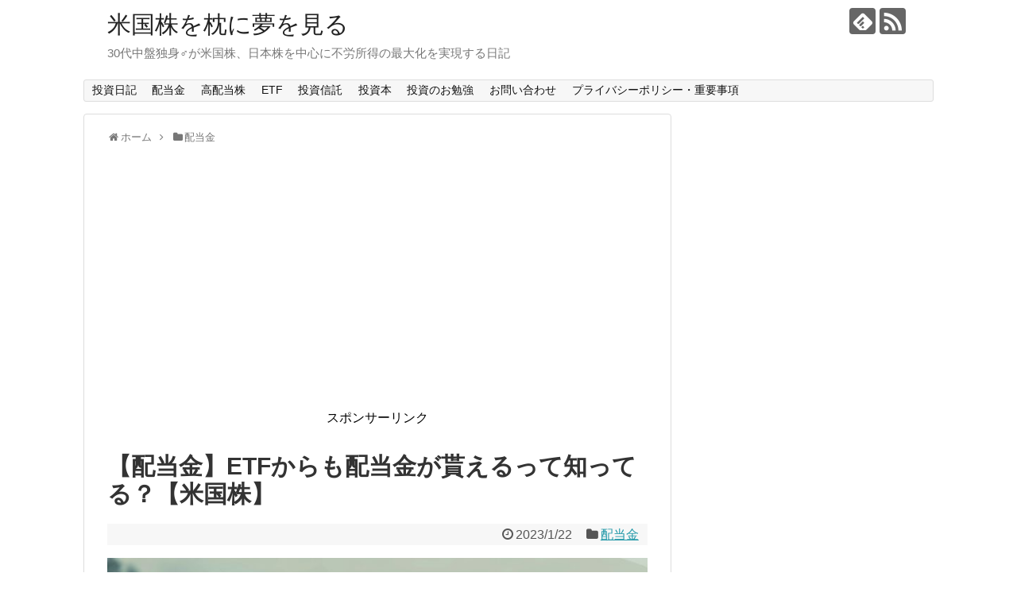

--- FILE ---
content_type: text/html; charset=UTF-8
request_url: https://kabumakura.com/haitoukin-etfkaramohaitoukingamoraeru
body_size: 19514
content:
<!DOCTYPE html>
<html lang="ja"
	itemscope 
	itemtype="http://schema.org/Article" 
	prefix="og: http://ogp.me/ns#" >
<head>
<script async src="//pagead2.googlesyndication.com/pagead/js/adsbygoogle.js"></script>
<script>
  (adsbygoogle = window.adsbygoogle || []).push({
    google_ad_client: "ca-pub-4445946437009991",
    enable_page_level_ads: true
  });
</script>
<meta charset="UTF-8">
  <meta name="viewport" content="width=1280, maximum-scale=1, user-scalable=yes">
<link rel="alternate" type="application/rss+xml" title="米国株を枕に夢を見る RSS Feed" href="https://kabumakura.com/feed" />
<link rel="pingback" href="https://kabumakura.com/xmlrpc.php" />
<link rel="amphtml" href="https://kabumakura.com/haitoukin-etfkaramohaitoukingamoraeru?amp=1">
<meta name="description" content="ETFからも配当金が貰えるって知ってる？やあ、かぶまくらだ。最近は米国株の調子が悪く、「あああ、米国株上昇しねえええええ」といった感じで非常にナーバスになっている投資家が多いと聞く。かくいう私もその一人であり、寝る前に湯たんぽを抱きしめなが" />
<meta name="keywords" content="配当金" />
<!-- OGP -->
<meta property="og:type" content="article">
<meta property="og:description" content="ETFからも配当金が貰えるって知ってる？やあ、かぶまくらだ。最近は米国株の調子が悪く、「あああ、米国株上昇しねえええええ」といった感じで非常にナーバスになっている投資家が多いと聞く。かくいう私もその一人であり、寝る前に湯たんぽを抱きしめなが">
<meta property="og:title" content="【配当金】ETFからも配当金が貰えるって知ってる？【米国株】">
<meta property="og:url" content="https://kabumakura.com/haitoukin-etfkaramohaitoukingamoraeru">
<meta property="og:image" content="https://kabumakura.com/wp-content/uploads/2018/10/woman-837156_1920.jpg">
<meta property="og:site_name" content="米国株を枕に夢を見る">
<meta property="og:locale" content="ja_JP">
<!-- /OGP -->
<!-- Twitter Card -->
<meta name="twitter:card" content="summary">
<meta name="twitter:description" content="ETFからも配当金が貰えるって知ってる？やあ、かぶまくらだ。最近は米国株の調子が悪く、「あああ、米国株上昇しねえええええ」といった感じで非常にナーバスになっている投資家が多いと聞く。かくいう私もその一人であり、寝る前に湯たんぽを抱きしめなが">
<meta name="twitter:title" content="【配当金】ETFからも配当金が貰えるって知ってる？【米国株】">
<meta name="twitter:url" content="https://kabumakura.com/haitoukin-etfkaramohaitoukingamoraeru">
<meta name="twitter:image" content="https://kabumakura.com/wp-content/uploads/2018/10/woman-837156_1920.jpg">
<meta name="twitter:domain" content="kabumakura.com">
<!-- /Twitter Card -->


<title>【配当金】ETFからも配当金が貰えるって知ってる？【米国株】 | 米国株を枕に夢を見る</title>
<meta name='robots' content='max-image-preview:large' />

<!-- All in One SEO Pack 2.5 by Michael Torbert of Semper Fi Web Design[2147,2184] -->
<link rel="canonical" href="https://kabumakura.com/haitoukin-etfkaramohaitoukingamoraeru" />
<meta property="og:title" content="【配当金】ETFからも配当金が貰えるって知ってる？【米国株】 | 米国株を枕に夢を見る" />
<meta property="og:type" content="article" />
<meta property="og:url" content="https://kabumakura.com/haitoukin-etfkaramohaitoukingamoraeru" />
<meta property="og:image" content="https://kabumakura.com/wp-content/uploads/2018/10/woman-837156_1920-1024x683.jpg" />
<meta property="og:site_name" content="米国株を枕に夢を見る" />
<meta property="og:description" content="ETFからも配当金が貰えるって知ってる？ やあ、かぶまくらだ。 最近は米国株の調子が悪く、「あああ、米国株上昇しねえええええ」といった感じで非常にナーバスになっている投資家が多いと聞く。 かくいう私もその一人であり、寝る前に湯たんぽを抱きしめながら、「あああ、米国株上昇しねえええええええ」と悲鳴を上げている。 しかしながら、悲鳴を上げても上昇しないのが米国株だということは貴兄たちも十分すぎるほどご存知であるところだ。 だが、株式投資の醍醐味は何も株価上昇によるキャピタルゲインだけではない。「配当金」という真の不労所得をもたらしてくれるのが株式という金の玉子を生む鳥だ。 「ちょっとまって、配当金って高配当株をもってないともらえないだろ。わい、ETFしかもってないんやが」 そう心配する重度米国株依存症のあなたに朗報なのだが、S＆P５００に投資が出来るETFであるVOOなんかも普通に配当金を支払ってくれる。 なので、リスクを１銘柄に集中することなく株式投資をすることができ、さらには配当金まで貰えるETFという投資商品に手をださない理由はないだろう。 たとえ僅かではあっても、配当金をポタポタと支払ってくれる米国株ETFは非常に心強い金融資産なのだ。 ETFからの配当金をコツコツ貯めると意外とお金が増える さて、私事ではあるのだが、先日米国株の口座を確認したところ何故かドルがかなり増えていた。 最近はあまり証券口座を見ていなかったので気がつかなかったが、VOOやQQQなどの米国株ETFから配当金が入金されていたのだ。 それを見た瞬間、私は目を見開き、大声でこう叫んだ。 「これやあ、これやああああああああああ」 かの有名なるバビロンの大富豪にて、「年５％程度増える資産にコツコツと投資をしなさい」という言葉があったのだが、米国株ETFであれば年利５％程度も狙え、さらに配当金というおまけまでついてくる。 「ひゃはあ、これやああああああああああ」 私は大声でそう叫んだ。 " />
<meta property="article:published_time" content="2023-01-22T14:53:26Z" />
<meta property="article:modified_time" content="2023-01-22T14:53:26Z" />
<meta name="twitter:card" content="summary" />
<meta name="twitter:site" content="@konkatsuniidom" />
<meta name="twitter:domain" content="konkatsuniidom" />
<meta name="twitter:title" content="【配当金】ETFからも配当金が貰えるって知ってる？【米国株】 | 米国株を枕に夢を見る" />
<meta name="twitter:description" content="ETFからも配当金が貰えるって知ってる？ やあ、かぶまくらだ。 最近は米国株の調子が悪く、「あああ、米国株上昇しねえええええ」といった感じで非常にナーバスになっている投資家が多いと聞く。 かくいう私もその一人であり、寝る前に湯たんぽを抱きしめながら、「あああ、米国株上昇しねえええええええ」と悲鳴を上げている。 しかしながら、悲鳴を上げても上昇しないのが米国株だということは貴兄たちも十分すぎるほどご存知であるところだ。 だが、株式投資の醍醐味は何も株価上昇によるキャピタルゲインだけではない。「配当金」という真の不労所得をもたらしてくれるのが株式という金の玉子を生む鳥だ。 「ちょっとまって、配当金って高配当株をもってないともらえないだろ。わい、ETFしかもってないんやが」 そう心配する重度米国株依存症のあなたに朗報なのだが、S＆P５００に投資が出来るETFであるVOOなんかも普通に配当金を支払ってくれる。 なので、リスクを１銘柄に集中することなく株式投資をすることができ、さらには配当金まで貰えるETFという投資商品に手をださない理由はないだろう。 たとえ僅かではあっても、配当金をポタポタと支払ってくれる米国株ETFは非常に心強い金融資産なのだ。 ETFからの配当金をコツコツ貯めると意外とお金が増える さて、私事ではあるのだが、先日米国株の口座を確認したところ何故かドルがかなり増えていた。 最近はあまり証券口座を見ていなかったので気がつかなかったが、VOOやQQQなどの米国株ETFから配当金が入金されていたのだ。 それを見た瞬間、私は目を見開き、大声でこう叫んだ。 「これやあ、これやああああああああああ」 かの有名なるバビロンの大富豪にて、「年５％程度増える資産にコツコツと投資をしなさい」という言葉があったのだが、米国株ETFであれば年利５％程度も狙え、さらに配当金というおまけまでついてくる。 「ひゃはあ、これやああああああああああ」 私は大声でそう叫んだ。 " />
<meta name="twitter:image" content="https://kabumakura.com/wp-content/uploads/2018/10/woman-837156_1920-1024x683.jpg" />
<meta itemprop="image" content="https://kabumakura.com/wp-content/uploads/2018/10/woman-837156_1920-1024x683.jpg" />
			<script type="text/javascript" >
				window.ga=window.ga||function(){(ga.q=ga.q||[]).push(arguments)};ga.l=+new Date;
				ga('create', 'UA-117550378-1', { 'cookieDomain': 'kabumakura.com' } );
				// Plugins
				
				ga('send', 'pageview');
			</script>
			<script async src="https://www.google-analytics.com/analytics.js"></script>
			<!-- /all in one seo pack -->
<link rel="amphtml" href="https://kabumakura.com/haitoukin-etfkaramohaitoukingamoraeru/amp" /><meta name="generator" content="AMP for WP 1.0.76.10"/><link rel='dns-prefetch' href='//webfonts.xserver.jp' />
<link rel="alternate" type="application/rss+xml" title="米国株を枕に夢を見る &raquo; フィード" href="https://kabumakura.com/feed" />
<link rel="alternate" type="application/rss+xml" title="米国株を枕に夢を見る &raquo; コメントフィード" href="https://kabumakura.com/comments/feed" />
<script type="text/javascript">
/* <![CDATA[ */
window._wpemojiSettings = {"baseUrl":"https:\/\/s.w.org\/images\/core\/emoji\/15.0.3\/72x72\/","ext":".png","svgUrl":"https:\/\/s.w.org\/images\/core\/emoji\/15.0.3\/svg\/","svgExt":".svg","source":{"concatemoji":"https:\/\/kabumakura.com\/wp-includes\/js\/wp-emoji-release.min.js?ver=6.5.7&fver=20240403035425"}};
/*! This file is auto-generated */
!function(i,n){var o,s,e;function c(e){try{var t={supportTests:e,timestamp:(new Date).valueOf()};sessionStorage.setItem(o,JSON.stringify(t))}catch(e){}}function p(e,t,n){e.clearRect(0,0,e.canvas.width,e.canvas.height),e.fillText(t,0,0);var t=new Uint32Array(e.getImageData(0,0,e.canvas.width,e.canvas.height).data),r=(e.clearRect(0,0,e.canvas.width,e.canvas.height),e.fillText(n,0,0),new Uint32Array(e.getImageData(0,0,e.canvas.width,e.canvas.height).data));return t.every(function(e,t){return e===r[t]})}function u(e,t,n){switch(t){case"flag":return n(e,"\ud83c\udff3\ufe0f\u200d\u26a7\ufe0f","\ud83c\udff3\ufe0f\u200b\u26a7\ufe0f")?!1:!n(e,"\ud83c\uddfa\ud83c\uddf3","\ud83c\uddfa\u200b\ud83c\uddf3")&&!n(e,"\ud83c\udff4\udb40\udc67\udb40\udc62\udb40\udc65\udb40\udc6e\udb40\udc67\udb40\udc7f","\ud83c\udff4\u200b\udb40\udc67\u200b\udb40\udc62\u200b\udb40\udc65\u200b\udb40\udc6e\u200b\udb40\udc67\u200b\udb40\udc7f");case"emoji":return!n(e,"\ud83d\udc26\u200d\u2b1b","\ud83d\udc26\u200b\u2b1b")}return!1}function f(e,t,n){var r="undefined"!=typeof WorkerGlobalScope&&self instanceof WorkerGlobalScope?new OffscreenCanvas(300,150):i.createElement("canvas"),a=r.getContext("2d",{willReadFrequently:!0}),o=(a.textBaseline="top",a.font="600 32px Arial",{});return e.forEach(function(e){o[e]=t(a,e,n)}),o}function t(e){var t=i.createElement("script");t.src=e,t.defer=!0,i.head.appendChild(t)}"undefined"!=typeof Promise&&(o="wpEmojiSettingsSupports",s=["flag","emoji"],n.supports={everything:!0,everythingExceptFlag:!0},e=new Promise(function(e){i.addEventListener("DOMContentLoaded",e,{once:!0})}),new Promise(function(t){var n=function(){try{var e=JSON.parse(sessionStorage.getItem(o));if("object"==typeof e&&"number"==typeof e.timestamp&&(new Date).valueOf()<e.timestamp+604800&&"object"==typeof e.supportTests)return e.supportTests}catch(e){}return null}();if(!n){if("undefined"!=typeof Worker&&"undefined"!=typeof OffscreenCanvas&&"undefined"!=typeof URL&&URL.createObjectURL&&"undefined"!=typeof Blob)try{var e="postMessage("+f.toString()+"("+[JSON.stringify(s),u.toString(),p.toString()].join(",")+"));",r=new Blob([e],{type:"text/javascript"}),a=new Worker(URL.createObjectURL(r),{name:"wpTestEmojiSupports"});return void(a.onmessage=function(e){c(n=e.data),a.terminate(),t(n)})}catch(e){}c(n=f(s,u,p))}t(n)}).then(function(e){for(var t in e)n.supports[t]=e[t],n.supports.everything=n.supports.everything&&n.supports[t],"flag"!==t&&(n.supports.everythingExceptFlag=n.supports.everythingExceptFlag&&n.supports[t]);n.supports.everythingExceptFlag=n.supports.everythingExceptFlag&&!n.supports.flag,n.DOMReady=!1,n.readyCallback=function(){n.DOMReady=!0}}).then(function(){return e}).then(function(){var e;n.supports.everything||(n.readyCallback(),(e=n.source||{}).concatemoji?t(e.concatemoji):e.wpemoji&&e.twemoji&&(t(e.twemoji),t(e.wpemoji)))}))}((window,document),window._wpemojiSettings);
/* ]]> */
</script>
<!-- managing ads with Advanced Ads --><script>
					advanced_ads_ready=function(){var fns=[],listener,doc=typeof document==="object"&&document,hack=doc&&doc.documentElement.doScroll,domContentLoaded="DOMContentLoaded",loaded=doc&&(hack?/^loaded|^c/:/^loaded|^i|^c/).test(doc.readyState);if(!loaded&&doc){listener=function(){doc.removeEventListener(domContentLoaded,listener);window.removeEventListener("load",listener);loaded=1;while(listener=fns.shift())listener()};doc.addEventListener(domContentLoaded,listener);window.addEventListener("load",listener)}return function(fn){loaded?setTimeout(fn,0):fns.push(fn)}}();
			</script><link rel='stylesheet' id='simplicity-style-css' href='https://kabumakura.com/wp-content/themes/simplicity2/style.css?ver=6.5.7&#038;fver=20180428042221' type='text/css' media='all' />
<link rel='stylesheet' id='responsive-style-css' href='https://kabumakura.com/wp-content/themes/simplicity2/css/responsive-pc.css?ver=6.5.7&#038;fver=20180428032956' type='text/css' media='all' />
<link rel='stylesheet' id='font-awesome-style-css' href='https://kabumakura.com/wp-content/themes/simplicity2/webfonts/css/font-awesome.min.css?ver=6.5.7&#038;fver=20180428032956' type='text/css' media='all' />
<link rel='stylesheet' id='icomoon-style-css' href='https://kabumakura.com/wp-content/themes/simplicity2/webfonts/icomoon/style.css?ver=6.5.7&#038;fver=20180428032956' type='text/css' media='all' />
<link rel='stylesheet' id='calendar-style-css' href='https://kabumakura.com/wp-content/themes/simplicity2/css/calendar.css?ver=6.5.7&#038;fver=20180428032956' type='text/css' media='all' />
<link rel='stylesheet' id='extension-style-css' href='https://kabumakura.com/wp-content/themes/simplicity2/css/extension.css?ver=6.5.7&#038;fver=20180428032956' type='text/css' media='all' />
<style id='extension-style-inline-css' type='text/css'>
#sharebar{margin-left:-120px}.ad-space{text-align:center}@media screen and (max-width:639px){.article br{display:block}}
</style>
<link rel='stylesheet' id='print-style-css' href='https://kabumakura.com/wp-content/themes/simplicity2/css/print.css?ver=6.5.7&#038;fver=20180428032956' type='text/css' media='print' />
<link rel='stylesheet' id='sns-twitter-type-style-css' href='https://kabumakura.com/wp-content/themes/simplicity2/css/sns-twitter-type.css?ver=6.5.7&#038;fver=20180428032956' type='text/css' media='all' />
<style id='wp-emoji-styles-inline-css' type='text/css'>

	img.wp-smiley, img.emoji {
		display: inline !important;
		border: none !important;
		box-shadow: none !important;
		height: 1em !important;
		width: 1em !important;
		margin: 0 0.07em !important;
		vertical-align: -0.1em !important;
		background: none !important;
		padding: 0 !important;
	}
</style>
<link rel='stylesheet' id='wp-block-library-css' href='https://kabumakura.com/wp-includes/css/dist/block-library/style.min.css?ver=6.5.7&#038;fver=20240403035424' type='text/css' media='all' />
<style id='classic-theme-styles-inline-css' type='text/css'>
/*! This file is auto-generated */
.wp-block-button__link{color:#fff;background-color:#32373c;border-radius:9999px;box-shadow:none;text-decoration:none;padding:calc(.667em + 2px) calc(1.333em + 2px);font-size:1.125em}.wp-block-file__button{background:#32373c;color:#fff;text-decoration:none}
</style>
<style id='global-styles-inline-css' type='text/css'>
body{--wp--preset--color--black: #000000;--wp--preset--color--cyan-bluish-gray: #abb8c3;--wp--preset--color--white: #ffffff;--wp--preset--color--pale-pink: #f78da7;--wp--preset--color--vivid-red: #cf2e2e;--wp--preset--color--luminous-vivid-orange: #ff6900;--wp--preset--color--luminous-vivid-amber: #fcb900;--wp--preset--color--light-green-cyan: #7bdcb5;--wp--preset--color--vivid-green-cyan: #00d084;--wp--preset--color--pale-cyan-blue: #8ed1fc;--wp--preset--color--vivid-cyan-blue: #0693e3;--wp--preset--color--vivid-purple: #9b51e0;--wp--preset--gradient--vivid-cyan-blue-to-vivid-purple: linear-gradient(135deg,rgba(6,147,227,1) 0%,rgb(155,81,224) 100%);--wp--preset--gradient--light-green-cyan-to-vivid-green-cyan: linear-gradient(135deg,rgb(122,220,180) 0%,rgb(0,208,130) 100%);--wp--preset--gradient--luminous-vivid-amber-to-luminous-vivid-orange: linear-gradient(135deg,rgba(252,185,0,1) 0%,rgba(255,105,0,1) 100%);--wp--preset--gradient--luminous-vivid-orange-to-vivid-red: linear-gradient(135deg,rgba(255,105,0,1) 0%,rgb(207,46,46) 100%);--wp--preset--gradient--very-light-gray-to-cyan-bluish-gray: linear-gradient(135deg,rgb(238,238,238) 0%,rgb(169,184,195) 100%);--wp--preset--gradient--cool-to-warm-spectrum: linear-gradient(135deg,rgb(74,234,220) 0%,rgb(151,120,209) 20%,rgb(207,42,186) 40%,rgb(238,44,130) 60%,rgb(251,105,98) 80%,rgb(254,248,76) 100%);--wp--preset--gradient--blush-light-purple: linear-gradient(135deg,rgb(255,206,236) 0%,rgb(152,150,240) 100%);--wp--preset--gradient--blush-bordeaux: linear-gradient(135deg,rgb(254,205,165) 0%,rgb(254,45,45) 50%,rgb(107,0,62) 100%);--wp--preset--gradient--luminous-dusk: linear-gradient(135deg,rgb(255,203,112) 0%,rgb(199,81,192) 50%,rgb(65,88,208) 100%);--wp--preset--gradient--pale-ocean: linear-gradient(135deg,rgb(255,245,203) 0%,rgb(182,227,212) 50%,rgb(51,167,181) 100%);--wp--preset--gradient--electric-grass: linear-gradient(135deg,rgb(202,248,128) 0%,rgb(113,206,126) 100%);--wp--preset--gradient--midnight: linear-gradient(135deg,rgb(2,3,129) 0%,rgb(40,116,252) 100%);--wp--preset--font-size--small: 13px;--wp--preset--font-size--medium: 20px;--wp--preset--font-size--large: 36px;--wp--preset--font-size--x-large: 42px;--wp--preset--spacing--20: 0.44rem;--wp--preset--spacing--30: 0.67rem;--wp--preset--spacing--40: 1rem;--wp--preset--spacing--50: 1.5rem;--wp--preset--spacing--60: 2.25rem;--wp--preset--spacing--70: 3.38rem;--wp--preset--spacing--80: 5.06rem;--wp--preset--shadow--natural: 6px 6px 9px rgba(0, 0, 0, 0.2);--wp--preset--shadow--deep: 12px 12px 50px rgba(0, 0, 0, 0.4);--wp--preset--shadow--sharp: 6px 6px 0px rgba(0, 0, 0, 0.2);--wp--preset--shadow--outlined: 6px 6px 0px -3px rgba(255, 255, 255, 1), 6px 6px rgba(0, 0, 0, 1);--wp--preset--shadow--crisp: 6px 6px 0px rgba(0, 0, 0, 1);}:where(.is-layout-flex){gap: 0.5em;}:where(.is-layout-grid){gap: 0.5em;}body .is-layout-flex{display: flex;}body .is-layout-flex{flex-wrap: wrap;align-items: center;}body .is-layout-flex > *{margin: 0;}body .is-layout-grid{display: grid;}body .is-layout-grid > *{margin: 0;}:where(.wp-block-columns.is-layout-flex){gap: 2em;}:where(.wp-block-columns.is-layout-grid){gap: 2em;}:where(.wp-block-post-template.is-layout-flex){gap: 1.25em;}:where(.wp-block-post-template.is-layout-grid){gap: 1.25em;}.has-black-color{color: var(--wp--preset--color--black) !important;}.has-cyan-bluish-gray-color{color: var(--wp--preset--color--cyan-bluish-gray) !important;}.has-white-color{color: var(--wp--preset--color--white) !important;}.has-pale-pink-color{color: var(--wp--preset--color--pale-pink) !important;}.has-vivid-red-color{color: var(--wp--preset--color--vivid-red) !important;}.has-luminous-vivid-orange-color{color: var(--wp--preset--color--luminous-vivid-orange) !important;}.has-luminous-vivid-amber-color{color: var(--wp--preset--color--luminous-vivid-amber) !important;}.has-light-green-cyan-color{color: var(--wp--preset--color--light-green-cyan) !important;}.has-vivid-green-cyan-color{color: var(--wp--preset--color--vivid-green-cyan) !important;}.has-pale-cyan-blue-color{color: var(--wp--preset--color--pale-cyan-blue) !important;}.has-vivid-cyan-blue-color{color: var(--wp--preset--color--vivid-cyan-blue) !important;}.has-vivid-purple-color{color: var(--wp--preset--color--vivid-purple) !important;}.has-black-background-color{background-color: var(--wp--preset--color--black) !important;}.has-cyan-bluish-gray-background-color{background-color: var(--wp--preset--color--cyan-bluish-gray) !important;}.has-white-background-color{background-color: var(--wp--preset--color--white) !important;}.has-pale-pink-background-color{background-color: var(--wp--preset--color--pale-pink) !important;}.has-vivid-red-background-color{background-color: var(--wp--preset--color--vivid-red) !important;}.has-luminous-vivid-orange-background-color{background-color: var(--wp--preset--color--luminous-vivid-orange) !important;}.has-luminous-vivid-amber-background-color{background-color: var(--wp--preset--color--luminous-vivid-amber) !important;}.has-light-green-cyan-background-color{background-color: var(--wp--preset--color--light-green-cyan) !important;}.has-vivid-green-cyan-background-color{background-color: var(--wp--preset--color--vivid-green-cyan) !important;}.has-pale-cyan-blue-background-color{background-color: var(--wp--preset--color--pale-cyan-blue) !important;}.has-vivid-cyan-blue-background-color{background-color: var(--wp--preset--color--vivid-cyan-blue) !important;}.has-vivid-purple-background-color{background-color: var(--wp--preset--color--vivid-purple) !important;}.has-black-border-color{border-color: var(--wp--preset--color--black) !important;}.has-cyan-bluish-gray-border-color{border-color: var(--wp--preset--color--cyan-bluish-gray) !important;}.has-white-border-color{border-color: var(--wp--preset--color--white) !important;}.has-pale-pink-border-color{border-color: var(--wp--preset--color--pale-pink) !important;}.has-vivid-red-border-color{border-color: var(--wp--preset--color--vivid-red) !important;}.has-luminous-vivid-orange-border-color{border-color: var(--wp--preset--color--luminous-vivid-orange) !important;}.has-luminous-vivid-amber-border-color{border-color: var(--wp--preset--color--luminous-vivid-amber) !important;}.has-light-green-cyan-border-color{border-color: var(--wp--preset--color--light-green-cyan) !important;}.has-vivid-green-cyan-border-color{border-color: var(--wp--preset--color--vivid-green-cyan) !important;}.has-pale-cyan-blue-border-color{border-color: var(--wp--preset--color--pale-cyan-blue) !important;}.has-vivid-cyan-blue-border-color{border-color: var(--wp--preset--color--vivid-cyan-blue) !important;}.has-vivid-purple-border-color{border-color: var(--wp--preset--color--vivid-purple) !important;}.has-vivid-cyan-blue-to-vivid-purple-gradient-background{background: var(--wp--preset--gradient--vivid-cyan-blue-to-vivid-purple) !important;}.has-light-green-cyan-to-vivid-green-cyan-gradient-background{background: var(--wp--preset--gradient--light-green-cyan-to-vivid-green-cyan) !important;}.has-luminous-vivid-amber-to-luminous-vivid-orange-gradient-background{background: var(--wp--preset--gradient--luminous-vivid-amber-to-luminous-vivid-orange) !important;}.has-luminous-vivid-orange-to-vivid-red-gradient-background{background: var(--wp--preset--gradient--luminous-vivid-orange-to-vivid-red) !important;}.has-very-light-gray-to-cyan-bluish-gray-gradient-background{background: var(--wp--preset--gradient--very-light-gray-to-cyan-bluish-gray) !important;}.has-cool-to-warm-spectrum-gradient-background{background: var(--wp--preset--gradient--cool-to-warm-spectrum) !important;}.has-blush-light-purple-gradient-background{background: var(--wp--preset--gradient--blush-light-purple) !important;}.has-blush-bordeaux-gradient-background{background: var(--wp--preset--gradient--blush-bordeaux) !important;}.has-luminous-dusk-gradient-background{background: var(--wp--preset--gradient--luminous-dusk) !important;}.has-pale-ocean-gradient-background{background: var(--wp--preset--gradient--pale-ocean) !important;}.has-electric-grass-gradient-background{background: var(--wp--preset--gradient--electric-grass) !important;}.has-midnight-gradient-background{background: var(--wp--preset--gradient--midnight) !important;}.has-small-font-size{font-size: var(--wp--preset--font-size--small) !important;}.has-medium-font-size{font-size: var(--wp--preset--font-size--medium) !important;}.has-large-font-size{font-size: var(--wp--preset--font-size--large) !important;}.has-x-large-font-size{font-size: var(--wp--preset--font-size--x-large) !important;}
.wp-block-navigation a:where(:not(.wp-element-button)){color: inherit;}
:where(.wp-block-post-template.is-layout-flex){gap: 1.25em;}:where(.wp-block-post-template.is-layout-grid){gap: 1.25em;}
:where(.wp-block-columns.is-layout-flex){gap: 2em;}:where(.wp-block-columns.is-layout-grid){gap: 2em;}
.wp-block-pullquote{font-size: 1.5em;line-height: 1.6;}
</style>
<link rel='stylesheet' id='contact-form-7-css' href='https://kabumakura.com/wp-content/plugins/contact-form-7/includes/css/styles.css?ver=5.0.1&#038;fver=20180503112219' type='text/css' media='all' />
<link rel='stylesheet' id='drawit-css-css' href='https://kabumakura.com/wp-content/plugins/drawit/css/drawit.min.css?ver=1.1.3&#038;fver=20180421065733' type='text/css' media='all' />
<link rel='stylesheet' id='pz-linkcard-css' href='//kabumakura.com/wp-content/uploads/pz-linkcard/style.css?ver=6.5.7' type='text/css' media='all' />
<link rel='stylesheet' id='toc-screen-css' href='https://kabumakura.com/wp-content/plugins/table-of-contents-plus/screen.min.css?ver=1509&#038;fver=20180506103449' type='text/css' media='all' />
<script type="text/javascript" src="https://kabumakura.com/wp-includes/js/jquery/jquery.min.js?ver=3.7.1&amp;fver=20231108020213" id="jquery-core-js"></script>
<script type="text/javascript" src="https://kabumakura.com/wp-includes/js/jquery/jquery-migrate.min.js?ver=3.4.1&amp;fver=20230809035446" id="jquery-migrate-js"></script>
<script type="text/javascript" src="//webfonts.xserver.jp/js/xserver.js?ver=1.1.0" id="typesquare_std-js"></script>
<script type="text/javascript" id="quicktags-js-extra">
/* <![CDATA[ */
var quicktagsL10n = {"closeAllOpenTags":"\u958b\u3044\u3066\u3044\u308b\u3059\u3079\u3066\u306e\u30bf\u30b0\u3092\u9589\u3058\u308b","closeTags":"\u30bf\u30b0\u3092\u9589\u3058\u308b","enterURL":"URL \u3092\u5165\u529b\u3057\u3066\u304f\u3060\u3055\u3044","enterImageURL":"\u753b\u50cf\u306e URL \u3092\u5165\u529b\u3057\u3066\u304f\u3060\u3055\u3044","enterImageDescription":"\u753b\u50cf\u306e\u8aac\u660e\u3092\u5165\u529b\u3057\u3066\u304f\u3060\u3055\u3044","textdirection":"\u30c6\u30ad\u30b9\u30c8\u8a18\u8ff0\u65b9\u5411","toggleTextdirection":"\u30c6\u30ad\u30b9\u30c8\u8a18\u8ff0\u65b9\u5411\u306e\u5207\u66ff","dfw":"\u96c6\u4e2d\u57f7\u7b46\u30e2\u30fc\u30c9","strong":"\u592a\u5b57","strongClose":"\u592a\u5b57\u30bf\u30b0\u3092\u9589\u3058\u308b","em":"\u30a4\u30bf\u30ea\u30c3\u30af","emClose":"\u30a4\u30bf\u30ea\u30c3\u30af\u30bf\u30b0\u3092\u9589\u3058\u308b","link":"\u30ea\u30f3\u30af\u3092\u633f\u5165","blockquote":"\u5f15\u7528","blockquoteClose":"\u5f15\u7528\u30bf\u30b0\u3092\u9589\u3058\u308b","del":"\u6253\u3061\u6d88\u3057\u7dda","delClose":"\u6253\u3061\u6d88\u3057\u7dda\u30bf\u30b0\u3092\u9589\u3058\u308b","ins":"\u633f\u5165\u3055\u308c\u305f\u30c6\u30ad\u30b9\u30c8","insClose":"\u633f\u5165\u30bf\u30b0\u3092\u9589\u3058\u308b","image":"\u753b\u50cf\u3092\u633f\u5165","ul":"\u756a\u53f7\u306a\u3057\u30ea\u30b9\u30c8","ulClose":"\u756a\u53f7\u306a\u3057\u30ea\u30b9\u30c8\u30bf\u30b0\u3092\u9589\u3058\u308b","ol":"\u756a\u53f7\u4ed8\u304d\u30ea\u30b9\u30c8","olClose":"\u756a\u53f7\u4ed8\u304d\u30ea\u30b9\u30c8\u30bf\u30b0\u3092\u9589\u3058\u308b","li":"\u30ea\u30b9\u30c8\u9805\u76ee","liClose":"\u30ea\u30b9\u30c8\u9805\u76ee\u30bf\u30b0\u3092\u9589\u3058\u308b","code":"\u30b3\u30fc\u30c9","codeClose":"\u30b3\u30fc\u30c9\u30bf\u30b0\u3092\u9589\u3058\u308b","more":"\u300c\u7d9a\u304d\u3092\u8aad\u3080\u300d\u30bf\u30b0\u3092\u633f\u5165"};
/* ]]> */
</script>
<script type="text/javascript" src="https://kabumakura.com/wp-includes/js/quicktags.min.js?ver=6.5.7&amp;fver=20230330035328" id="quicktags-js"></script>
<script type="text/javascript" id="quicktags_drawit-js-extra">
/* <![CDATA[ */
var drawitFE = {"mediaupload":"https:\/\/kabumakura.com\/wp-admin\/\/media-upload.php"};
/* ]]> */
</script>
<script type="text/javascript" src="https://kabumakura.com/wp-content/plugins/drawit/js/qt-btn.js?ver=1.1.3&amp;fver=20180421065733" id="quicktags_drawit-js"></script>
<link rel='shortlink' href='https://kabumakura.com/?p=10572' />
<link rel="alternate" type="application/json+oembed" href="https://kabumakura.com/wp-json/oembed/1.0/embed?url=https%3A%2F%2Fkabumakura.com%2Fhaitoukin-etfkaramohaitoukingamoraeru" />
<link rel="alternate" type="text/xml+oembed" href="https://kabumakura.com/wp-json/oembed/1.0/embed?url=https%3A%2F%2Fkabumakura.com%2Fhaitoukin-etfkaramohaitoukingamoraeru&#038;format=xml" />
<style data-context="foundation-flickity-css">/*! Flickity v2.0.2
http://flickity.metafizzy.co
---------------------------------------------- */.flickity-enabled{position:relative}.flickity-enabled:focus{outline:0}.flickity-viewport{overflow:hidden;position:relative;height:100%}.flickity-slider{position:absolute;width:100%;height:100%}.flickity-enabled.is-draggable{-webkit-tap-highlight-color:transparent;tap-highlight-color:transparent;-webkit-user-select:none;-moz-user-select:none;-ms-user-select:none;user-select:none}.flickity-enabled.is-draggable .flickity-viewport{cursor:move;cursor:-webkit-grab;cursor:grab}.flickity-enabled.is-draggable .flickity-viewport.is-pointer-down{cursor:-webkit-grabbing;cursor:grabbing}.flickity-prev-next-button{position:absolute;top:50%;width:44px;height:44px;border:none;border-radius:50%;background:#fff;background:hsla(0,0%,100%,.75);cursor:pointer;-webkit-transform:translateY(-50%);transform:translateY(-50%)}.flickity-prev-next-button:hover{background:#fff}.flickity-prev-next-button:focus{outline:0;box-shadow:0 0 0 5px #09F}.flickity-prev-next-button:active{opacity:.6}.flickity-prev-next-button.previous{left:10px}.flickity-prev-next-button.next{right:10px}.flickity-rtl .flickity-prev-next-button.previous{left:auto;right:10px}.flickity-rtl .flickity-prev-next-button.next{right:auto;left:10px}.flickity-prev-next-button:disabled{opacity:.3;cursor:auto}.flickity-prev-next-button svg{position:absolute;left:20%;top:20%;width:60%;height:60%}.flickity-prev-next-button .arrow{fill:#333}.flickity-page-dots{position:absolute;width:100%;bottom:-25px;padding:0;margin:0;list-style:none;text-align:center;line-height:1}.flickity-rtl .flickity-page-dots{direction:rtl}.flickity-page-dots .dot{display:inline-block;width:10px;height:10px;margin:0 8px;background:#333;border-radius:50%;opacity:.25;cursor:pointer}.flickity-page-dots .dot.is-selected{opacity:1}</style><style data-context="foundation-slideout-css">.slideout-menu{position:fixed;left:0;top:0;bottom:0;right:auto;z-index:0;width:256px;overflow-y:auto;-webkit-overflow-scrolling:touch;display:none}.slideout-menu.pushit-right{left:auto;right:0}.slideout-panel{position:relative;z-index:1;will-change:transform}.slideout-open,.slideout-open .slideout-panel,.slideout-open body{overflow:hidden}.slideout-open .slideout-menu{display:block}.pushit{display:none}</style><style>.ios7.web-app-mode.has-fixed header{ background-color: rgba(2,252,27,.88);}</style></head>
  <body class="post-template-default single single-post postid-10572 single-format-standard categoryid-13" itemscope itemtype="http://schema.org/WebPage">
    <div id="container">

      <!-- header -->
      <header itemscope itemtype="http://schema.org/WPHeader">
        <div id="header" class="clearfix">
          <div id="header-in">

                        <div id="h-top">
              <!-- モバイルメニュー表示用のボタン -->
<div id="mobile-menu">
  <a id="mobile-menu-toggle" href="#"><span class="fa fa-bars fa-2x"></span></a>
</div>

              <div class="alignleft top-title-catchphrase">
                <!-- サイトのタイトル -->
<p id="site-title" itemscope itemtype="http://schema.org/Organization">
  <a href="https://kabumakura.com/">米国株を枕に夢を見る</a></p>
<!-- サイトの概要 -->
<p id="site-description">
  30代中盤独身♂が米国株、日本株を中心に不労所得の最大化を実現する日記</p>
              </div>

              <div class="alignright top-sns-follows">
                                <!-- SNSページ -->
<div class="sns-pages">
<p class="sns-follow-msg">フォローする</p>
<ul class="snsp">
<li class="feedly-page"><a href="//feedly.com/i/subscription/feed/https://kabumakura.com/feed" target="blank" title="feedlyで更新情報を購読" rel="nofollow"><span class="icon-feedly-logo"></span></a></li><li class="rss-page"><a href="https://kabumakura.com/feed" target="_blank" title="RSSで更新情報をフォロー" rel="nofollow"><span class="icon-rss-logo"></span></a></li>  </ul>
</div>
                              </div>

            </div><!-- /#h-top -->
          </div><!-- /#header-in -->
        </div><!-- /#header -->
      </header>

      <!-- Navigation -->
<nav itemscope itemtype="http://schema.org/SiteNavigationElement">
  <div id="navi">
      	<div id="navi-in">
      <div class="menu-youtube-container"><ul id="menu-youtube" class="menu"><li id="menu-item-257" class="menu-item menu-item-type-post_type menu-item-object-page menu-item-has-children menu-item-257"><a href="https://kabumakura.com/page-220">投資日記</a>
<ul class="sub-menu">
	<li id="menu-item-258" class="menu-item menu-item-type-taxonomy menu-item-object-category menu-item-258"><a href="https://kabumakura.com/category/%e6%8a%95%e8%b3%87">投資</a></li>
	<li id="menu-item-259" class="menu-item menu-item-type-taxonomy menu-item-object-category menu-item-259"><a href="https://kabumakura.com/category/%e9%9b%91%e8%a8%98">雑記</a></li>
	<li id="menu-item-260" class="menu-item menu-item-type-taxonomy menu-item-object-category menu-item-260"><a href="https://kabumakura.com/category/%e6%8a%95%e8%b3%87%e5%93%b2%e5%ad%a6">投資哲学</a></li>
</ul>
</li>
<li id="menu-item-474" class="menu-item menu-item-type-post_type menu-item-object-page menu-item-has-children menu-item-474"><a href="https://kabumakura.com/haitoukinuketori">配当金</a>
<ul class="sub-menu">
	<li id="menu-item-475" class="menu-item menu-item-type-taxonomy menu-item-object-category current-post-ancestor current-menu-parent current-post-parent menu-item-475"><a href="https://kabumakura.com/category/%e9%85%8d%e5%bd%93%e9%87%91">配当金</a></li>
</ul>
</li>
<li id="menu-item-502" class="menu-item menu-item-type-post_type menu-item-object-page menu-item-has-children menu-item-502"><a href="https://kabumakura.com/kouhaitoukabu">高配当株</a>
<ul class="sub-menu">
	<li id="menu-item-503" class="menu-item menu-item-type-taxonomy menu-item-object-category menu-item-503"><a href="https://kabumakura.com/category/%e9%ab%98%e9%85%8d%e5%bd%93%e6%a0%aa">高配当株</a></li>
</ul>
</li>
<li id="menu-item-271" class="menu-item menu-item-type-post_type menu-item-object-page menu-item-has-children menu-item-271"><a href="https://kabumakura.com/etf">ETF</a>
<ul class="sub-menu">
	<li id="menu-item-272" class="menu-item menu-item-type-taxonomy menu-item-object-category menu-item-272"><a href="https://kabumakura.com/category/etf">ETF</a></li>
</ul>
</li>
<li id="menu-item-333" class="menu-item menu-item-type-post_type menu-item-object-page menu-item-has-children menu-item-333"><a href="https://kabumakura.com/toushishintaku">投資信託</a>
<ul class="sub-menu">
	<li id="menu-item-334" class="menu-item menu-item-type-taxonomy menu-item-object-category menu-item-334"><a href="https://kabumakura.com/category/%e6%8a%95%e8%b3%87%e4%bf%a1%e8%a8%97">投資信託</a></li>
</ul>
</li>
<li id="menu-item-530" class="menu-item menu-item-type-post_type menu-item-object-page menu-item-has-children menu-item-530"><a href="https://kabumakura.com/toushibon">投資本</a>
<ul class="sub-menu">
	<li id="menu-item-531" class="menu-item menu-item-type-taxonomy menu-item-object-category menu-item-531"><a href="https://kabumakura.com/category/%e6%8a%95%e8%b3%87%e6%9c%ac">投資本</a></li>
</ul>
</li>
<li id="menu-item-788" class="menu-item menu-item-type-post_type menu-item-object-page menu-item-has-children menu-item-788"><a href="https://kabumakura.com/toushinoobenkyou">投資のお勉強</a>
<ul class="sub-menu">
	<li id="menu-item-789" class="menu-item menu-item-type-taxonomy menu-item-object-category menu-item-789"><a href="https://kabumakura.com/category/%e6%8a%95%e8%b3%87%e3%81%ae%e3%81%8a%e5%8b%89%e5%bc%b7">投資のお勉強</a></li>
</ul>
</li>
<li id="menu-item-346" class="menu-item menu-item-type-post_type menu-item-object-page menu-item-346"><a href="https://kabumakura.com/contact">お問い合わせ</a></li>
<li id="menu-item-2687" class="menu-item menu-item-type-post_type menu-item-object-page menu-item-2687"><a href="https://kabumakura.com/privacy-policy">プライバシーポリシー・重要事項</a></li>
</ul></div>    </div><!-- /#navi-in -->
  </div><!-- /#navi -->
</nav>
<!-- /Navigation -->
      <!-- 本体部分 -->
      <div id="body">
        <div id="body-in" class="cf">

          
          <!-- main -->
          <main itemscope itemprop="mainContentOfPage">
            <div id="main" itemscope itemtype="http://schema.org/Blog">
  
  <div id="breadcrumb" class="breadcrumb-category"><div itemtype="http://data-vocabulary.org/Breadcrumb" itemscope="" class="breadcrumb-home"><span class="fa fa-home fa-fw"></span><a href="https://kabumakura.com" itemprop="url"><span itemprop="title">ホーム</span></a><span class="sp"><span class="fa fa-angle-right"></span></span></div><div itemtype="http://data-vocabulary.org/Breadcrumb" itemscope=""><span class="fa fa-folder fa-fw"></span><a href="https://kabumakura.com/category/%e9%85%8d%e5%bd%93%e9%87%91" itemprop="url"><span itemprop="title">配当金</span></a></div></div><!-- /#breadcrumb -->  <div id="post-10572" class="post-10572 post type-post status-publish format-standard has-post-thumbnail hentry category-13">
  <article class="article">
  
      <div id="pc_text-12" class="widget-over-articletitle widget_pc_text">      <div class="text-pc">
        <script async src="//pagead2.googlesyndication.com/pagead/js/adsbygoogle.js"></script>
<!-- 株を枕に夢を見る・メニュー -->
<ins class="adsbygoogle"
     style="display:block"
     data-ad-client="ca-pub-4445946437009991"
     data-ad-slot="5309123151"
     data-ad-format="auto"></ins>
<script>
(adsbygoogle = window.adsbygoogle || []).push({});
</script>      </div>
      </div>          <div id="pc_ad-2" class="widget-over-articletitle widget_pc_ad">      <div class="ad-space ad-widget">
        <div class="ad-label">スポンサーリンク</div>
        <div class="ad-responsive ad-pc adsense-336"></div>
      </div>
      </div>    
  <header>
    <h1 class="entry-title">
            【配当金】ETFからも配当金が貰えるって知ってる？【米国株】          </h1>
    <p class="post-meta">
            <span class="post-date"><span class="fa fa-clock-o fa-fw"></span><time class="entry-date date published updated" datetime="2023-01-22T14:53:26+09:00">2023/1/22</time></span>
    
      <span class="category"><span class="fa fa-folder fa-fw"></span><a href="https://kabumakura.com/category/%e9%85%8d%e5%bd%93%e9%87%91" rel="category tag">配当金</a></span>

      
      
      
      
      
    </p>

    
    
    
      </header>

  
  <div id="the-content" class="entry-content">
  <p><img fetchpriority="high" decoding="async" class="alignnone size-large wp-image-2203" src="https://kabumakura.com/wp-content/uploads/2018/10/woman-837156_1920-1024x683.jpg" alt="" width="680" height="454" srcset="https://kabumakura.com/wp-content/uploads/2018/10/woman-837156_1920-1024x683.jpg 1024w, https://kabumakura.com/wp-content/uploads/2018/10/woman-837156_1920-300x200.jpg 300w, https://kabumakura.com/wp-content/uploads/2018/10/woman-837156_1920-768x512.jpg 768w, https://kabumakura.com/wp-content/uploads/2018/10/woman-837156_1920-320x213.jpg 320w, https://kabumakura.com/wp-content/uploads/2018/10/woman-837156_1920.jpg 1920w" sizes="(max-width: 680px) 100vw, 680px" /></p>
<div id="toc_container" class="no_bullets"><p class="toc_title">目次</p><ul class="toc_list"><li><a href="#ETF"><span class="toc_number toc_depth_1">1</span> ETFからも配当金が貰えるって知ってる？</a></li><li><a href="#ETF-2"><span class="toc_number toc_depth_1">2</span> ETFからの配当金をコツコツ貯めると意外とお金が増える</a></li><li><a href="#i"><span class="toc_number toc_depth_1">3</span> 配当金は心強い味方である</a></li></ul></div>
<h4><span id="ETF">ETFからも配当金が貰えるって知ってる？</span></h4>
<div class="kabum-%e6%89%8b%e5%8b%95" id="kabum-57727388"><script async src="//pagead2.googlesyndication.com/pagead/js/adsbygoogle.js"></script><!-- テキスト --><ins class="adsbygoogle"     style="display:block"     data-ad-client="ca-pub-4445946437009991"     data-ad-slot="3213043475"     data-ad-format="auto"></ins><script>(adsbygoogle = window.adsbygoogle || []).push({});</script></div>
<p>&ensp;</p>
<p>やあ、かぶまくらだ。</p>
<p>&ensp;</p>
<p>最近は米国株の調子が悪く、「あああ、米国株上昇しねえええええ」といった感じで非常にナーバスになっている投資家が多いと聞く。</p>
<p>&ensp;</p>
<p>かくいう私もその一人であり、寝る前に湯たんぽを抱きしめながら、「あああ、米国株上昇しねえええええええ」と悲鳴を上げている。</p>
<p>&ensp;</p>
<p>しかしながら、悲鳴を上げても上昇しないのが米国株だということは貴兄たちも十分すぎるほどご存知であるところだ。</p>
<p>&ensp;</p>
<p>だが、株式投資の醍醐味は何も株価上昇によるキャピタルゲインだけではない。「配当金」という真の不労所得をもたらしてくれるのが株式という金の玉子を生む鳥だ。</p>
<p>&ensp;</p>
<p>「ちょっとまって、配当金って高配当株をもってないともらえないだろ。わい、ETFしかもってないんやが」</p>
<p>&ensp;</p>
<p>そう心配する重度米国株依存症のあなたに朗報なのだが、S＆P５００に投資が出来るETFであるVOOなんかも普通に配当金を支払ってくれる。</p>
<p>&ensp;</p>
<p>なので、リスクを１銘柄に集中することなく株式投資をすることができ、さらには配当金まで貰えるETFという投資商品に手をださない理由はないだろう。</p>
<p>&ensp;</p>
<p>たとえ僅かではあっても、配当金をポタポタと支払ってくれる米国株ETFは非常に心強い金融資産なのだ。</p>
<p>&ensp;</p>
<h4><span id="ETF-2">ETFからの配当金をコツコツ貯めると意外とお金が増える</span></h4>
<div class="kabum-%e6%89%8b%e5%8b%95" id="kabum-578779041"><script async src="//pagead2.googlesyndication.com/pagead/js/adsbygoogle.js"></script><!-- テキスト --><ins class="adsbygoogle"     style="display:block"     data-ad-client="ca-pub-4445946437009991"     data-ad-slot="3213043475"     data-ad-format="auto"></ins><script>(adsbygoogle = window.adsbygoogle || []).push({});</script></div>
<p>&ensp;</p>
<p>さて、私事ではあるのだが、先日米国株の口座を確認したところ何故かドルがかなり増えていた。</p>
<p>&ensp;</p>
<p>最近はあまり証券口座を見ていなかったので気がつかなかったが、VOOやQQQなどの米国株ETFから配当金が入金されていたのだ。</p>
<p>&ensp;</p>
<p>それを見た瞬間、私は目を見開き、大声でこう叫んだ。</p>
<p>&ensp;</p>
<p>「これやあ、これやああああああああああ」</p>
<p>&ensp;</p>
<p>かの有名なるバビロンの大富豪にて、「年５％程度増える資産にコツコツと投資をしなさい」という言葉があったのだが、米国株ETFであれば年利５％程度も狙え、さらに配当金というおまけまでついてくる。</p>
<p>&ensp;</p>
<p>「ひゃはあ、これやああああああああああ」</p>
<p>&ensp;</p>
<p>私は大声でそう叫んだ。</p>
<p>&ensp;</p>
<p>あまりの感動に膝ががくがくと震え、嗚咽に似た声を上げながら、私は確信した。</p>
<p>&ensp;</p>
<p>サラリーマンは、サラリーマンこそは米国株ETFに投資をし、こつこつとお金持ちを目指すべきなんだと。</p>
<p>&ensp;</p>
<p>アホみたいな額を日本株１銘柄に集中投資をしてその会社の株が大暴落して鬼殺しを朝からあおるように飲むというような蛮行はやめるべきなんだと。</p>
<p>&ensp;</p>
<p>そして私は、貯まっていたお金でそっと全世界株式ETFを買ったのだった。</p>
<p>&ensp;</p>
<h4><span id="i">配当金は心強い味方である</span></h4>
<div class="kabum-%e6%89%8b%e5%8b%95" id="kabum-1490567965"><script async src="//pagead2.googlesyndication.com/pagead/js/adsbygoogle.js"></script><!-- テキスト --><ins class="adsbygoogle"     style="display:block"     data-ad-client="ca-pub-4445946437009991"     data-ad-slot="3213043475"     data-ad-format="auto"></ins><script>(adsbygoogle = window.adsbygoogle || []).push({});</script></div>
<p>&ensp;</p>
<p>さてと、米国株ETFから支払われた配当金を再投資したお話をしてみたわけだが、やはり配当金は心の余裕を作ってくれるとかんじた。</p>
<p>&ensp;</p>
<p>というのも、買ったETFの価格が下がっていたら分配された配当金でまたそのETFを買えば雪だるま式に資産が増えていくのを実感しているからだ。</p>
<p>&ensp;</p>
<p>また、現金が定期的に振り込まれるという現象は我々サラリーマンに想像以上にポジティブな心理的効果をもたらしてくれる。</p>
<p>&ensp;</p>
<p>というのも、投資をしていても含み益や通算利益等の言葉が行き交いすることが多いが、これらの計算基準は円やドルなどの「お金」だ。</p>
<p>&ensp;</p>
<p>つまりは、どんな投資家も「現金」を基準にして自分自身の資産を把握しているわけだから、その「現金」が直接振り込まれる配当金という仕組みはやはりどんな投資家にとっても心強いものなのだ。</p>
<p>&ensp;</p>
<p>なので、まだ投資を始めておらず、貯金だけでは．．．と考えてる方は一度米国株ETFに手を出してみるのも悪くはないだろうね。</p>
<p>&ensp;</p>
<p>株で夢をかなえよう</p>
<p>&ensp;<br />
プッシュよろしく</p>
<p>↓<br />
<a href="//stock.blogmura.com/americastock/ranking.html"><img decoding="async" src="https://stock.blogmura.com/americastock/img/americastock125_41_z_leaffutaba.gif" alt="" width="125" height="41" /></a></p>
<p><a href="//stock.blogmura.com/americastock/ranking.html">にほんブログ村</a></p>
<p><a href="//blog.with2.net/link/?1965631:4512"><img decoding="async" alt="" title="サラリーマン投資家ランキング" src="https://blog.with2.net/img/banner/c/banner_2/br_c_4512_2.gif" /></a></p>
<p><a style="font-size: 0.9em;" href="//blog.with2.net/link/?1965631:4512">サラリーマン投資家ラン</a><br />
&ensp;</p>
<p>&ensp;</p>
<p>&ensp;</p>
  </div>

  <footer>
    <!-- ページリンク -->
    
      <!-- 文章下広告 -->
                  

    
    <div id="sns-group" class="sns-group sns-group-bottom">
    <div class="sns-buttons sns-buttons-pc">
    <p class="sns-share-msg">シェアする</p>
    <ul class="snsb clearfix">
    <li class="balloon-btn twitter-balloon-btn twitter-balloon-btn-defalt">
  <div class="balloon-btn-set">
    <div class="arrow-box">
      <a href="//twitter.com/search?q=https%3A%2F%2Fkabumakura.com%2Fhaitoukin-etfkaramohaitoukingamoraeru" target="blank" class="arrow-box-link twitter-arrow-box-link" rel="nofollow">
        <span class="social-count twitter-count"><span class="fa fa-comments"></span></span>
      </a>
    </div>
    <a href="https://twitter.com/intent/tweet?text=%E3%80%90%E9%85%8D%E5%BD%93%E9%87%91%E3%80%91ETF%E3%81%8B%E3%82%89%E3%82%82%E9%85%8D%E5%BD%93%E9%87%91%E3%81%8C%E8%B2%B0%E3%81%88%E3%82%8B%E3%81%A3%E3%81%A6%E7%9F%A5%E3%81%A3%E3%81%A6%E3%82%8B%EF%BC%9F%E3%80%90%E7%B1%B3%E5%9B%BD%E6%A0%AA%E3%80%91&amp;url=https%3A%2F%2Fkabumakura.com%2Fhaitoukin-etfkaramohaitoukingamoraeru" target="blank" class="balloon-btn-link twitter-balloon-btn-link twitter-balloon-btn-link-default" rel="nofollow">
      <span class="fa fa-twitter"></span>
              <span class="tweet-label">ツイート</span>
          </a>
  </div>
</li>
        <li class="facebook-btn"><div class="fb-like" data-href="https://kabumakura.com/haitoukin-etfkaramohaitoukingamoraeru" data-layout="box_count" data-action="like" data-show-faces="false" data-share="true"></div></li>
            <li class="google-plus-btn"><script type="text/javascript" src="//apis.google.com/js/plusone.js"></script>
      <div class="g-plusone" data-size="tall" data-href="https://kabumakura.com/haitoukin-etfkaramohaitoukingamoraeru"></div>
    </li>
            <li class="hatena-btn"> <a href="//b.hatena.ne.jp/entry/https://kabumakura.com/haitoukin-etfkaramohaitoukingamoraeru" class="hatena-bookmark-button" data-hatena-bookmark-title="【配当金】ETFからも配当金が貰えるって知ってる？【米国株】｜米国株を枕に夢を見る" data-hatena-bookmark-layout="vertical-large"><img src="//b.st-hatena.com/images/entry-button/button-only.gif" alt="このエントリーをはてなブックマークに追加" style="border: none;" /></a><script type="text/javascript" src="//b.st-hatena.com/js/bookmark_button.js" async="async"></script>
    </li>
            <li class="pocket-btn"><a data-pocket-label="pocket" data-pocket-count="vertical" class="pocket-btn" data-lang="en"></a>
<script type="text/javascript">!function(d,i){if(!d.getElementById(i)){var j=d.createElement("script");j.id=i;j.src="//widgets.getpocket.com/v1/j/btn.js?v=1";var w=d.getElementById(i);d.body.appendChild(j);}}(document,"pocket-btn-js");</script>
    </li>
            <li class="line-btn">
      <a href="//timeline.line.me/social-plugin/share?url=https%3A%2F%2Fkabumakura.com%2Fhaitoukin-etfkaramohaitoukingamoraeru" target="blank" class="line-btn-link" rel="nofollow">
          <img src="https://kabumakura.com/wp-content/themes/simplicity2/images/line-btn.png" alt="" class="line-btn-img"><img src="https://kabumakura.com/wp-content/themes/simplicity2/images/line-btn-mini.png" alt="" class="line-btn-img-mini">
        </a>
    </li>
                      </ul>
</div>

    <!-- SNSページ -->
<div class="sns-pages">
<p class="sns-follow-msg">フォローする</p>
<ul class="snsp">
<li class="feedly-page"><a href="//feedly.com/i/subscription/feed/https://kabumakura.com/feed" target="blank" title="feedlyで更新情報を購読" rel="nofollow"><span class="icon-feedly-logo"></span></a></li><li class="rss-page"><a href="https://kabumakura.com/feed" target="_blank" title="RSSで更新情報をフォロー" rel="nofollow"><span class="icon-rss-logo"></span></a></li>  </ul>
</div>
    </div>

          <div id="widget-under-sns-buttons" class="widgets">
      <div id="pc_text-14" class="widget-under-sns-buttons widget_pc_text"><div class="widget-under-sns-buttons-title main-widget-label">関連コンテンツ</div>      <div class="text-pc">
        <script async src="//pagead2.googlesyndication.com/pagead/js/adsbygoogle.js"></script>
<ins class="adsbygoogle"
     style="display:block"
     data-ad-format="autorelaxed"
     data-ad-client="ca-pub-4445946437009991"
     data-ad-slot="1638816313"></ins>
<script>
     (adsbygoogle = window.adsbygoogle || []).push({});
</script>      </div>
      </div>              </div>
    
    <p class="footer-post-meta">

            <span class="post-tag"></span>
      
      <span class="post-author vcard author"><span class="fa fa-user fa-fw"></span><span class="fn"><a href="https://kabumakura.com/author/kabumakura">かぶまくら</a>
</span></span>

      
          </p>
  </footer>
  </article><!-- .article -->
  </div><!-- .post -->

      <div id="under-entry-body">

            <aside id="related-entries">
        <h2>関連記事</h2>
                <article class="related-entry cf">
  <div class="related-entry-thumb">
    <a href="https://kabumakura.com/haitoukin-furoushotokuwohoshii" title="【不労所得】不労所得が欲しい初心者が必ずするべきこと">
        <img width="100" height="100" src="https://kabumakura.com/wp-content/uploads/2019/07/maldives-1993704_1920-100x100.jpg" class="related-entry-thumb-image wp-post-image" alt="" decoding="async" srcset="https://kabumakura.com/wp-content/uploads/2019/07/maldives-1993704_1920-100x100.jpg 100w, https://kabumakura.com/wp-content/uploads/2019/07/maldives-1993704_1920-150x150.jpg 150w, https://kabumakura.com/wp-content/uploads/2019/07/maldives-1993704_1920-144x144.jpg 144w" sizes="(max-width: 100px) 100vw, 100px" />        </a>
  </div><!-- /.related-entry-thumb -->

  <div class="related-entry-content">
    <header>
      <h3 class="related-entry-title">
        <a href="https://kabumakura.com/haitoukin-furoushotokuwohoshii" class="related-entry-title-link" title="【不労所得】不労所得が欲しい初心者が必ずするべきこと">
        【不労所得】不労所得が欲しい初心者が必ずするべきこと        </a></h3>
    </header>
    <p class="related-entry-snippet">
   
不労所得が欲しい初心者が必ずするべきこと




少しでもいいから給与以外の収入を得たい、と考えるのは悲しいサラリーマンの性と...</p>

        <footer>
      <p class="related-entry-read"><a href="https://kabumakura.com/haitoukin-furoushotokuwohoshii">記事を読む</a></p>
    </footer>
    
  </div><!-- /.related-entry-content -->
</article><!-- /.elated-entry -->      <article class="related-entry cf">
  <div class="related-entry-thumb">
    <a href="https://kabumakura.com/haitoukin-haitourimawarigatakakute" title="【不労所得】配当利回りが高くて見捨てられた株を買うとたまに見返りがある【配当金】">
        <img width="100" height="100" src="https://kabumakura.com/wp-content/uploads/2019/08/puma-2903312_1920-100x100.jpg" class="related-entry-thumb-image wp-post-image" alt="" decoding="async" loading="lazy" srcset="https://kabumakura.com/wp-content/uploads/2019/08/puma-2903312_1920-100x100.jpg 100w, https://kabumakura.com/wp-content/uploads/2019/08/puma-2903312_1920-150x150.jpg 150w, https://kabumakura.com/wp-content/uploads/2019/08/puma-2903312_1920-144x144.jpg 144w" sizes="(max-width: 100px) 100vw, 100px" />        </a>
  </div><!-- /.related-entry-thumb -->

  <div class="related-entry-content">
    <header>
      <h3 class="related-entry-title">
        <a href="https://kabumakura.com/haitoukin-haitourimawarigatakakute" class="related-entry-title-link" title="【不労所得】配当利回りが高くて見捨てられた株を買うとたまに見返りがある【配当金】">
        【不労所得】配当利回りが高くて見捨てられた株を買うとたまに見返りがある【配当金】        </a></h3>
    </header>
    <p class="related-entry-snippet">
   
配当利回りが高くて見捨てられた株を買うとたまに見返りがある




最近、Jリートの株価が絶好調で、株式市場が下落するのを尻目...</p>

        <footer>
      <p class="related-entry-read"><a href="https://kabumakura.com/haitoukin-haitourimawarigatakakute">記事を読む</a></p>
    </footer>
    
  </div><!-- /.related-entry-content -->
</article><!-- /.elated-entry -->      <article class="related-entry cf">
  <div class="related-entry-thumb">
    <a href="https://kabumakura.com/haitoukin-kotsukotsutoushiderisoku" title="【不労所得】コツコツ投資で利息を得られるFundsの大阪王将優待ファンドが即完売">
        <img width="100" height="100" src="https://kabumakura.com/wp-content/uploads/2019/11/dollar-1319600_1920-100x100.jpg" class="related-entry-thumb-image wp-post-image" alt="" decoding="async" loading="lazy" srcset="https://kabumakura.com/wp-content/uploads/2019/11/dollar-1319600_1920-100x100.jpg 100w, https://kabumakura.com/wp-content/uploads/2019/11/dollar-1319600_1920-150x150.jpg 150w, https://kabumakura.com/wp-content/uploads/2019/11/dollar-1319600_1920-144x144.jpg 144w" sizes="(max-width: 100px) 100vw, 100px" />        </a>
  </div><!-- /.related-entry-thumb -->

  <div class="related-entry-content">
    <header>
      <h3 class="related-entry-title">
        <a href="https://kabumakura.com/haitoukin-kotsukotsutoushiderisoku" class="related-entry-title-link" title="【不労所得】コツコツ投資で利息を得られるFundsの大阪王将優待ファンドが即完売">
        【不労所得】コツコツ投資で利息を得られるFundsの大阪王将優待ファンドが即完売        </a></h3>
    </header>
    <p class="related-entry-snippet">
   



1円からのコツコツ投資で利息を得られることで有名で、人気がありすぎて投資ができないクラウドファンディングサービスであるFun...</p>

        <footer>
      <p class="related-entry-read"><a href="https://kabumakura.com/haitoukin-kotsukotsutoushiderisoku">記事を読む</a></p>
    </footer>
    
  </div><!-- /.related-entry-content -->
</article><!-- /.elated-entry -->      <article class="related-entry cf">
  <div class="related-entry-thumb">
    <a href="https://kabumakura.com/haitoukin-jreitnoshikumikarahaitoukinga" title="【配当金】Jリートの仕組みから配当金が減らされるリスクについて考える">
        <img width="100" height="100" src="https://kabumakura.com/wp-content/uploads/2020/01/cat-3675146_1920-100x100.jpg" class="related-entry-thumb-image wp-post-image" alt="" decoding="async" loading="lazy" srcset="https://kabumakura.com/wp-content/uploads/2020/01/cat-3675146_1920-100x100.jpg 100w, https://kabumakura.com/wp-content/uploads/2020/01/cat-3675146_1920-150x150.jpg 150w, https://kabumakura.com/wp-content/uploads/2020/01/cat-3675146_1920-144x144.jpg 144w" sizes="(max-width: 100px) 100vw, 100px" />        </a>
  </div><!-- /.related-entry-thumb -->

  <div class="related-entry-content">
    <header>
      <h3 class="related-entry-title">
        <a href="https://kabumakura.com/haitoukin-jreitnoshikumikarahaitoukinga" class="related-entry-title-link" title="【配当金】Jリートの仕組みから配当金が減らされるリスクについて考える">
        【配当金】Jリートの仕組みから配当金が減らされるリスクについて考える        </a></h3>
    </header>
    <p class="related-entry-snippet">
   
Jリートの仕組みから配当金が減らされるリスクについて考える




配当金は完全なる不労所得で、配当金で生活をする、いわゆる配...</p>

        <footer>
      <p class="related-entry-read"><a href="https://kabumakura.com/haitoukin-jreitnoshikumikarahaitoukinga">記事を読む</a></p>
    </footer>
    
  </div><!-- /.related-entry-content -->
</article><!-- /.elated-entry -->      <article class="related-entry cf">
  <div class="related-entry-thumb">
    <a href="https://kabumakura.com/haitoukin-rainennofuroushotoku" title="【不労所得】今年の不労所得を得るための準備をすることが重要【配当金】">
        <img width="100" height="100" src="https://kabumakura.com/wp-content/uploads/2019/12/wolf-4707294_1920-100x100.jpg" class="related-entry-thumb-image wp-post-image" alt="" decoding="async" loading="lazy" srcset="https://kabumakura.com/wp-content/uploads/2019/12/wolf-4707294_1920-100x100.jpg 100w, https://kabumakura.com/wp-content/uploads/2019/12/wolf-4707294_1920-150x150.jpg 150w, https://kabumakura.com/wp-content/uploads/2019/12/wolf-4707294_1920-144x144.jpg 144w" sizes="(max-width: 100px) 100vw, 100px" />        </a>
  </div><!-- /.related-entry-thumb -->

  <div class="related-entry-content">
    <header>
      <h3 class="related-entry-title">
        <a href="https://kabumakura.com/haitoukin-rainennofuroushotoku" class="related-entry-title-link" title="【不労所得】今年の不労所得を得るための準備をすることが重要【配当金】">
        【不労所得】今年の不労所得を得るための準備をすることが重要【配当金】        </a></h3>
    </header>
    <p class="related-entry-snippet">
   
今年の不労所得を得るための準備をすることが重要




やあ、最近ブログ更新に少し飽きてきたかぶまくらだ。



とこ...</p>

        <footer>
      <p class="related-entry-read"><a href="https://kabumakura.com/haitoukin-rainennofuroushotoku">記事を読む</a></p>
    </footer>
    
  </div><!-- /.related-entry-content -->
</article><!-- /.elated-entry -->      <article class="related-entry cf">
  <div class="related-entry-thumb">
    <a href="https://kabumakura.com/haitoukin-haitourimawari8ijyounokouhaitou" title="【配当金】配当利回り８％以上の高配当Jリートから分かる日本経済の今">
        <img width="100" height="100" src="https://kabumakura.com/wp-content/uploads/2020/04/japan-5021733_1920-100x100.jpg" class="related-entry-thumb-image wp-post-image" alt="" decoding="async" loading="lazy" srcset="https://kabumakura.com/wp-content/uploads/2020/04/japan-5021733_1920-100x100.jpg 100w, https://kabumakura.com/wp-content/uploads/2020/04/japan-5021733_1920-150x150.jpg 150w, https://kabumakura.com/wp-content/uploads/2020/04/japan-5021733_1920-144x144.jpg 144w" sizes="(max-width: 100px) 100vw, 100px" />        </a>
  </div><!-- /.related-entry-thumb -->

  <div class="related-entry-content">
    <header>
      <h3 class="related-entry-title">
        <a href="https://kabumakura.com/haitoukin-haitourimawari8ijyounokouhaitou" class="related-entry-title-link" title="【配当金】配当利回り８％以上の高配当Jリートから分かる日本経済の今">
        【配当金】配当利回り８％以上の高配当Jリートから分かる日本経済の今        </a></h3>
    </header>
    <p class="related-entry-snippet">
   
配当利回り８％以上の高配当Jリートから分かる日本経済の今




日本株の中においても、非常に配当金が高くて、コツコツと利益を...</p>

        <footer>
      <p class="related-entry-read"><a href="https://kabumakura.com/haitoukin-haitourimawari8ijyounokouhaitou">記事を読む</a></p>
    </footer>
    
  </div><!-- /.related-entry-content -->
</article><!-- /.elated-entry -->      <article class="related-entry cf">
  <div class="related-entry-thumb">
    <a href="https://kabumakura.com/haitoukin-haitoukinsetsukatsufuroushotoku" title="【配当金生活】不労所得である配当金が増えていくと精神が安定するという法則">
        <img width="100" height="100" src="https://kabumakura.com/wp-content/uploads/2019/10/animal-4544411_1920-100x100.jpg" class="related-entry-thumb-image wp-post-image" alt="" decoding="async" loading="lazy" srcset="https://kabumakura.com/wp-content/uploads/2019/10/animal-4544411_1920-100x100.jpg 100w, https://kabumakura.com/wp-content/uploads/2019/10/animal-4544411_1920-150x150.jpg 150w, https://kabumakura.com/wp-content/uploads/2019/10/animal-4544411_1920-144x144.jpg 144w" sizes="(max-width: 100px) 100vw, 100px" />        </a>
  </div><!-- /.related-entry-thumb -->

  <div class="related-entry-content">
    <header>
      <h3 class="related-entry-title">
        <a href="https://kabumakura.com/haitoukin-haitoukinsetsukatsufuroushotoku" class="related-entry-title-link" title="【配当金生活】不労所得である配当金が増えていくと精神が安定するという法則">
        【配当金生活】不労所得である配当金が増えていくと精神が安定するという法則        </a></h3>
    </header>
    <p class="related-entry-snippet">
   
不労所得である配当金が増えていくと精神が安定するという法則




配当金という不労所得は、資産を保有しているその人自体は何も...</p>

        <footer>
      <p class="related-entry-read"><a href="https://kabumakura.com/haitoukin-haitoukinsetsukatsufuroushotoku">記事を読む</a></p>
    </footer>
    
  </div><!-- /.related-entry-content -->
</article><!-- /.elated-entry -->      <article class="related-entry cf">
  <div class="related-entry-thumb">
    <a href="https://kabumakura.com/haitoukin-taishokukinnkouhaitoukabu" title="【退職金】老後の資産運用は高配当株に投資して配当金を得るべきなのか">
        <img width="100" height="100" src="https://kabumakura.com/wp-content/uploads/2019/09/stockholm-4104028_1920-100x100.jpg" class="related-entry-thumb-image wp-post-image" alt="" decoding="async" loading="lazy" srcset="https://kabumakura.com/wp-content/uploads/2019/09/stockholm-4104028_1920-100x100.jpg 100w, https://kabumakura.com/wp-content/uploads/2019/09/stockholm-4104028_1920-150x150.jpg 150w, https://kabumakura.com/wp-content/uploads/2019/09/stockholm-4104028_1920-144x144.jpg 144w" sizes="(max-width: 100px) 100vw, 100px" />        </a>
  </div><!-- /.related-entry-thumb -->

  <div class="related-entry-content">
    <header>
      <h3 class="related-entry-title">
        <a href="https://kabumakura.com/haitoukin-taishokukinnkouhaitoukabu" class="related-entry-title-link" title="【退職金】老後の資産運用は高配当株に投資して配当金を得るべきなのか">
        【退職金】老後の資産運用は高配当株に投資して配当金を得るべきなのか        </a></h3>
    </header>
    <p class="related-entry-snippet">
   
老後の資産運用は高配当株に投資して配当金を得るべきなのか




退職金という言葉を聞くと、併せて連想されるのは最近では資産運...</p>

        <footer>
      <p class="related-entry-read"><a href="https://kabumakura.com/haitoukin-taishokukinnkouhaitoukabu">記事を読む</a></p>
    </footer>
    
  </div><!-- /.related-entry-content -->
</article><!-- /.elated-entry -->      <article class="related-entry cf">
  <div class="related-entry-thumb">
    <a href="https://kabumakura.com/haitoukin-okanenikannsuruhousoku" title="【不労所得】お金に関する法則を学ぶことでお金が減る生活から抜け出す【配当金】">
        <img width="100" height="100" src="https://kabumakura.com/wp-content/uploads/2019/10/chicken-4474176_1920-100x100.jpg" class="related-entry-thumb-image wp-post-image" alt="" decoding="async" loading="lazy" srcset="https://kabumakura.com/wp-content/uploads/2019/10/chicken-4474176_1920-100x100.jpg 100w, https://kabumakura.com/wp-content/uploads/2019/10/chicken-4474176_1920-150x150.jpg 150w, https://kabumakura.com/wp-content/uploads/2019/10/chicken-4474176_1920-144x144.jpg 144w" sizes="(max-width: 100px) 100vw, 100px" />        </a>
  </div><!-- /.related-entry-thumb -->

  <div class="related-entry-content">
    <header>
      <h3 class="related-entry-title">
        <a href="https://kabumakura.com/haitoukin-okanenikannsuruhousoku" class="related-entry-title-link" title="【不労所得】お金に関する法則を学ぶことでお金が減る生活から抜け出す【配当金】">
        【不労所得】お金に関する法則を学ぶことでお金が減る生活から抜け出す【配当金】        </a></h3>
    </header>
    <p class="related-entry-snippet">
   
お金に関する法則を学ぶことでお金が減る生活から抜け出す




お金に困っている人というのは非常に多いが、お金に関する法則を真...</p>

        <footer>
      <p class="related-entry-read"><a href="https://kabumakura.com/haitoukin-okanenikannsuruhousoku">記事を読む</a></p>
    </footer>
    
  </div><!-- /.related-entry-content -->
</article><!-- /.elated-entry -->      <article class="related-entry cf">
  <div class="related-entry-thumb">
    <a href="https://kabumakura.com/haitoukin-haitoukintokabunushiyuutai" title="【配当金生活】配当金と株主優待カードで大人気のすかいらーくHDと株主優待制度の魅力">
        <img width="100" height="100" src="https://kabumakura.com/wp-content/uploads/2019/09/adorable-3344414_1920-100x100.jpg" class="related-entry-thumb-image wp-post-image" alt="" decoding="async" loading="lazy" srcset="https://kabumakura.com/wp-content/uploads/2019/09/adorable-3344414_1920-100x100.jpg 100w, https://kabumakura.com/wp-content/uploads/2019/09/adorable-3344414_1920-150x150.jpg 150w, https://kabumakura.com/wp-content/uploads/2019/09/adorable-3344414_1920-144x144.jpg 144w" sizes="(max-width: 100px) 100vw, 100px" />        </a>
  </div><!-- /.related-entry-thumb -->

  <div class="related-entry-content">
    <header>
      <h3 class="related-entry-title">
        <a href="https://kabumakura.com/haitoukin-haitoukintokabunushiyuutai" class="related-entry-title-link" title="【配当金生活】配当金と株主優待カードで大人気のすかいらーくHDと株主優待制度の魅力">
        【配当金生活】配当金と株主優待カードで大人気のすかいらーくHDと株主優待制度の魅力        </a></h3>
    </header>
    <p class="related-entry-snippet">
   
配当金と株主優待カードで大人気のすかいらーくHDと株主優待制度の魅力




配当金や株主優待制度といったインカムゲインは、株...</p>

        <footer>
      <p class="related-entry-read"><a href="https://kabumakura.com/haitoukin-haitoukintokabunushiyuutai">記事を読む</a></p>
    </footer>
    
  </div><!-- /.related-entry-content -->
</article><!-- /.elated-entry -->  
  <br style="clear:both;">      </aside><!-- #related-entries -->
      


        <!-- 広告 -->
                  
      
      <!-- post navigation -->
<div class="navigation">
      <div class="prev"><a href="https://kabumakura.com/zakki-shikakuwotorunotofukugyou" rel="prev"><span class="fa fa-arrow-left fa-2x pull-left"></span>【副業】資格を取るのと副業するのはどちらが得か？</a></div>
      <div class="next"><a href="https://kabumakura.com/post-10581" rel="next"><span class="fa fa-arrow-right fa-2x pull-left"></span>【超朗報】日経平均が３２０００円突破で日本株バブルの再来か？！</a></div>
  </div>
<!-- /post navigation -->
      <!-- comment area -->
<div id="comment-area">
	<aside></aside></div>
<!-- /comment area -->      </div>
    
            </div><!-- /#main -->
          </main>
        <!-- sidebar -->
<div id="sidebar" role="complementary">
    
  <div id="sidebar-widget">
  <!-- ウイジェット -->
  <aside id="pc_text-8" class="widget widget_pc_text">      <div class="text-pc">
        <script async src="//pagead2.googlesyndication.com/pagead/js/adsbygoogle.js"></script>
<!-- 株を枕に夢を見る・メニュー -->
<ins class="adsbygoogle"
     style="display:block"
     data-ad-client="ca-pub-4445946437009991"
     data-ad-slot="5309123151"
     data-ad-format="auto"></ins>
<script>
(adsbygoogle = window.adsbygoogle || []).push({});
</script>      </div>
      </aside>    <aside id="pc_text-2" class="widget widget_pc_text">      <div class="text-pc">
        1日1度ポチッとお願いいたします！
<a href="//stock.blogmura.com/americastock/ranking.html"><img src="https://stock.blogmura.com/americastock/img/americastock125_41_z_leaffutaba.gif" width="125" height="41" border="0" alt="" /></a><br /><a href="//stock.blogmura.com/americastock/ranking.html">にほんブログ村</a>

      </div>
      </aside>    <aside id="pc_text-9" class="widget widget_pc_text">      <div class="text-pc">
        <a href="//blog.with2.net/link/?1965631:4512"><img alt="" title="サラリーマン投資家ランキング" src="https://blog.with2.net/img/banner/c/banner_1/br_c_4512_1.gif"></a><br><a style="font-size: 0.9em;" href="//blog.with2.net/link/?1965631:4512">サラリーマン投資家ランキング</a>      </div>
      </aside>    <aside id="pc_text-13" class="widget widget_pc_text">      <div class="text-pc">
        <script async src="//pagead2.googlesyndication.com/pagead/js/adsbygoogle.js"></script>
<!-- 株を枕に夢を見る・メニュー -->
<ins class="adsbygoogle"
     style="display:block"
     data-ad-client="ca-pub-4445946437009991"
     data-ad-slot="5309123151"
     data-ad-format="auto"></ins>
<script>
(adsbygoogle = window.adsbygoogle || []).push({});
</script      </div>
      </aside>    <aside id="search-2" class="widget widget_search"><form method="get" id="searchform" action="https://kabumakura.com/">
	<input type="text" placeholder="ブログ内を検索" name="s" id="s">
	<input type="submit" id="searchsubmit" value="">
</form></aside>
		<aside id="recent-posts-2" class="widget widget_recent_entries">
		<h3 class="widget_title sidebar_widget_title">最近の投稿</h3>
		<ul>
											<li>
					<a href="https://kabumakura.com/post-10581">【超朗報】日経平均が３２０００円突破で日本株バブルの再来か？！</a>
											<span class="post-date">2023年6月5日</span>
									</li>
											<li>
					<a href="https://kabumakura.com/haitoukin-etfkaramohaitoukingamoraeru" aria-current="page">【配当金】ETFからも配当金が貰えるって知ってる？【米国株】</a>
											<span class="post-date">2023年1月22日</span>
									</li>
											<li>
					<a href="https://kabumakura.com/zakki-shikakuwotorunotofukugyou">【副業】資格を取るのと副業するのはどちらが得か？</a>
											<span class="post-date">2023年1月9日</span>
									</li>
											<li>
					<a href="https://kabumakura.com/haitoukin-haitoukindeneagerasshu">【配当金】配当金で値上げラッシュをしのぐ配当金生活</a>
											<span class="post-date">2023年1月9日</span>
									</li>
											<li>
					<a href="https://kabumakura.com/toushi-1nendechokinwo">【貯金】１年で貯金を100万円増やす方法を考えて実践する人としない人【節約】</a>
											<span class="post-date">2023年1月8日</span>
									</li>
					</ul>

		</aside><aside id="archives-2" class="widget widget_archive"><h3 class="widget_title sidebar_widget_title">アーカイブ</h3>
			<ul>
					<li><a href='https://kabumakura.com/2023/06'>2023年6月</a>&nbsp;(1)</li>
	<li><a href='https://kabumakura.com/2023/01'>2023年1月</a>&nbsp;(4)</li>
	<li><a href='https://kabumakura.com/2022/12'>2022年12月</a>&nbsp;(1)</li>
	<li><a href='https://kabumakura.com/2022/11'>2022年11月</a>&nbsp;(2)</li>
	<li><a href='https://kabumakura.com/2022/10'>2022年10月</a>&nbsp;(1)</li>
	<li><a href='https://kabumakura.com/2022/05'>2022年5月</a>&nbsp;(2)</li>
	<li><a href='https://kabumakura.com/2022/04'>2022年4月</a>&nbsp;(1)</li>
	<li><a href='https://kabumakura.com/2022/03'>2022年3月</a>&nbsp;(2)</li>
	<li><a href='https://kabumakura.com/2022/01'>2022年1月</a>&nbsp;(3)</li>
	<li><a href='https://kabumakura.com/2021/11'>2021年11月</a>&nbsp;(6)</li>
	<li><a href='https://kabumakura.com/2021/10'>2021年10月</a>&nbsp;(12)</li>
	<li><a href='https://kabumakura.com/2021/09'>2021年9月</a>&nbsp;(9)</li>
	<li><a href='https://kabumakura.com/2021/08'>2021年8月</a>&nbsp;(2)</li>
	<li><a href='https://kabumakura.com/2021/07'>2021年7月</a>&nbsp;(1)</li>
	<li><a href='https://kabumakura.com/2021/06'>2021年6月</a>&nbsp;(4)</li>
	<li><a href='https://kabumakura.com/2021/04'>2021年4月</a>&nbsp;(49)</li>
	<li><a href='https://kabumakura.com/2021/03'>2021年3月</a>&nbsp;(12)</li>
	<li><a href='https://kabumakura.com/2021/02'>2021年2月</a>&nbsp;(5)</li>
	<li><a href='https://kabumakura.com/2021/01'>2021年1月</a>&nbsp;(14)</li>
	<li><a href='https://kabumakura.com/2020/12'>2020年12月</a>&nbsp;(4)</li>
	<li><a href='https://kabumakura.com/2020/10'>2020年10月</a>&nbsp;(1)</li>
	<li><a href='https://kabumakura.com/2020/08'>2020年8月</a>&nbsp;(2)</li>
	<li><a href='https://kabumakura.com/2020/07'>2020年7月</a>&nbsp;(4)</li>
	<li><a href='https://kabumakura.com/2020/06'>2020年6月</a>&nbsp;(29)</li>
	<li><a href='https://kabumakura.com/2020/05'>2020年5月</a>&nbsp;(92)</li>
	<li><a href='https://kabumakura.com/2020/04'>2020年4月</a>&nbsp;(114)</li>
	<li><a href='https://kabumakura.com/2020/03'>2020年3月</a>&nbsp;(97)</li>
	<li><a href='https://kabumakura.com/2020/02'>2020年2月</a>&nbsp;(56)</li>
	<li><a href='https://kabumakura.com/2020/01'>2020年1月</a>&nbsp;(52)</li>
	<li><a href='https://kabumakura.com/2019/12'>2019年12月</a>&nbsp;(30)</li>
	<li><a href='https://kabumakura.com/2019/11'>2019年11月</a>&nbsp;(63)</li>
	<li><a href='https://kabumakura.com/2019/10'>2019年10月</a>&nbsp;(69)</li>
	<li><a href='https://kabumakura.com/2019/09'>2019年9月</a>&nbsp;(65)</li>
	<li><a href='https://kabumakura.com/2019/08'>2019年8月</a>&nbsp;(62)</li>
	<li><a href='https://kabumakura.com/2019/07'>2019年7月</a>&nbsp;(68)</li>
	<li><a href='https://kabumakura.com/2019/06'>2019年6月</a>&nbsp;(54)</li>
	<li><a href='https://kabumakura.com/2019/05'>2019年5月</a>&nbsp;(61)</li>
	<li><a href='https://kabumakura.com/2019/04'>2019年4月</a>&nbsp;(52)</li>
	<li><a href='https://kabumakura.com/2019/03'>2019年3月</a>&nbsp;(55)</li>
	<li><a href='https://kabumakura.com/2019/02'>2019年2月</a>&nbsp;(63)</li>
	<li><a href='https://kabumakura.com/2019/01'>2019年1月</a>&nbsp;(41)</li>
	<li><a href='https://kabumakura.com/2018/12'>2018年12月</a>&nbsp;(32)</li>
	<li><a href='https://kabumakura.com/2018/11'>2018年11月</a>&nbsp;(27)</li>
	<li><a href='https://kabumakura.com/2018/10'>2018年10月</a>&nbsp;(29)</li>
	<li><a href='https://kabumakura.com/2018/09'>2018年9月</a>&nbsp;(33)</li>
	<li><a href='https://kabumakura.com/2018/08'>2018年8月</a>&nbsp;(33)</li>
	<li><a href='https://kabumakura.com/2018/07'>2018年7月</a>&nbsp;(19)</li>
	<li><a href='https://kabumakura.com/2018/06'>2018年6月</a>&nbsp;(34)</li>
	<li><a href='https://kabumakura.com/2018/05'>2018年5月</a>&nbsp;(59)</li>
	<li><a href='https://kabumakura.com/2018/04'>2018年4月</a>&nbsp;(23)</li>
			</ul>

			</aside><aside id="categories-2" class="widget widget_categories"><h3 class="widget_title sidebar_widget_title">カテゴリー</h3>
			<ul>
					<li class="cat-item cat-item-4"><a href="https://kabumakura.com/category/etf">ETF</a>
</li>
	<li class="cat-item cat-item-19"><a href="https://kabumakura.com/category/%e5%8b%95%e7%94%bb%e3%80%90you-tube%e3%80%91">動画【You Tube】</a>
</li>
	<li class="cat-item cat-item-3"><a href="https://kabumakura.com/category/%e6%8a%95%e8%b3%87">投資</a>
</li>
	<li class="cat-item cat-item-17"><a href="https://kabumakura.com/category/%e6%8a%95%e8%b3%87%e3%81%ae%e3%81%8a%e5%8b%89%e5%bc%b7">投資のお勉強</a>
</li>
	<li class="cat-item cat-item-15"><a href="https://kabumakura.com/category/%e6%8a%95%e8%b3%87%e4%bf%a1%e8%a8%97">投資信託</a>
</li>
	<li class="cat-item cat-item-6"><a href="https://kabumakura.com/category/%e6%8a%95%e8%b3%87%e5%93%b2%e5%ad%a6">投資哲学</a>
</li>
	<li class="cat-item cat-item-16"><a href="https://kabumakura.com/category/%e6%8a%95%e8%b3%87%e6%9c%ac">投資本</a>
</li>
	<li class="cat-item cat-item-1"><a href="https://kabumakura.com/category/%e6%9c%aa%e5%88%86%e9%a1%9e">未分類</a>
</li>
	<li class="cat-item cat-item-13"><a href="https://kabumakura.com/category/%e9%85%8d%e5%bd%93%e9%87%91">配当金</a>
</li>
	<li class="cat-item cat-item-22"><a href="https://kabumakura.com/category/%e9%85%8d%e5%bd%93%e9%87%91%e3%81%a7%e9%81%8e%e3%81%94%e3%81%99%e6%8a%95%e8%b3%87%e5%ae%b6%e3%81%ae%e5%a4%8f">配当金で過ごす投資家の夏</a>
</li>
	<li class="cat-item cat-item-23"><a href="https://kabumakura.com/category/%e9%87%a3%e3%82%8a%e3%81%ae%e8%a9%b1">釣りの話</a>
</li>
	<li class="cat-item cat-item-2"><a href="https://kabumakura.com/category/%e9%9b%91%e8%a8%98">雑記</a>
</li>
	<li class="cat-item cat-item-5"><a href="https://kabumakura.com/category/%e9%ab%98%e9%85%8d%e5%bd%93%e6%a0%aa">高配当株</a>
</li>
			</ul>

			</aside>  </div>

  
</div><!-- /#sidebar -->
        </div><!-- /#body-in -->
      </div><!-- /#body -->

      <!-- footer -->
      <footer itemscope itemtype="http://schema.org/WPFooter">
        <div id="footer" class="main-footer">
          <div id="footer-in">

            
          <div class="clear"></div>
            <div id="copyright" class="wrapper">
                            <div class="credit">
                &copy; 2018  <a href="https://kabumakura.com">米国株を枕に夢を見る</a>.              </div>

                          </div>
        </div><!-- /#footer-in -->
        </div><!-- /#footer -->
      </footer>
      <div id="page-top">
      <a id="move-page-top"><span class="fa fa-angle-double-up fa-2x"></span></a>
  
</div>
          </div><!-- /#container -->
    <script>
		var advanced_ads_ga_UID = false;
		var advanced_ads_ga_anonymIP = true;
advanced_ads_check_adblocker=function(t){function e(t){(window.requestAnimationFrame||window.mozRequestAnimationFrame||window.webkitRequestAnimationFrame||function(t){return setTimeout(t,16)}).call(window,t)}var n=[],a=null;return e(function(){var t=document.createElement("div");t.innerHTML="&nbsp;",t.setAttribute("class","ad_unit ad-unit text-ad text_ad pub_300x250"),t.setAttribute("style","width: 1px !important; height: 1px !important; position: absolute !important; left: 0px !important; top: 0px !important; overflow: hidden !important;"),document.body.appendChild(t),e(function(){var e=window.getComputedStyle&&window.getComputedStyle(t),o=e&&e.getPropertyValue("-moz-binding");a=e&&"none"===e.getPropertyValue("display")||"string"==typeof o&&-1!==o.indexOf("about:");for(var i=0;i<n.length;i++)n[i](a);n=[]})}),function(t){if(null===a)return void n.push(t);t(a)}}(),function(){var t=function(t,e){this.name=t,this.UID=e,this.analyticsObject=null;var n=this,a={hitType:"event",eventCategory:"Advanced Ads",eventAction:"AdBlock",eventLabel:"Yes",nonInteraction:!0,transport:"beacon"};this.analyticsObject="string"==typeof GoogleAnalyticsObject&&"function"==typeof window[GoogleAnalyticsObject]&&window[GoogleAnalyticsObject],!1===this.analyticsObject?(!function(t,e,n,a,o,i,d){t.GoogleAnalyticsObject=o,t[o]=t[o]||function(){(t[o].q=t[o].q||[]).push(arguments)},t[o].l=1*new Date,i=e.createElement(n),d=e.getElementsByTagName(n)[0],i.async=1,i.src="https://www.google-analytics.com/analytics.js",d.parentNode.insertBefore(i,d)}(window,document,"script",0,"_advads_ga"),_advads_ga("create",n.UID,"auto",this.name),advanced_ads_ga_anonymIP&&_advads_ga("set","anonymizeIp",!0),_advads_ga(n.name+".send",a)):(window.console&&window.console.log("Advanced Ads Analytics >> using other's variable named `"+GoogleAnalyticsObject+"`"),window[GoogleAnalyticsObject]("create",n.UID,"auto",this.name),window[GoogleAnalyticsObject]("set","anonymizeIp",!0),window[GoogleAnalyticsObject](n.name+".send",a))};advanced_ads_check_adblocker(function(e){e&&"string"==typeof advanced_ads_ga_UID&&advanced_ads_ga_UID&&new t("advadsTracker",advanced_ads_ga_UID)})}();		
		</script><!-- Powered by WPtouch: 4.3.27 --><script src="https://kabumakura.com/wp-includes/js/comment-reply.min.js?ver=6.5.7&fver=20220525035331" async></script>
<script src="https://kabumakura.com/wp-content/themes/simplicity2/javascript.js?ver=6.5.7&fver=20180428032956" defer></script>
<script type="text/javascript" id="contact-form-7-js-extra">
/* <![CDATA[ */
var wpcf7 = {"apiSettings":{"root":"https:\/\/kabumakura.com\/wp-json\/contact-form-7\/v1","namespace":"contact-form-7\/v1"},"recaptcha":{"messages":{"empty":"\u3042\u306a\u305f\u304c\u30ed\u30dc\u30c3\u30c8\u3067\u306f\u306a\u3044\u3053\u3068\u3092\u8a3c\u660e\u3057\u3066\u304f\u3060\u3055\u3044\u3002"}}};
/* ]]> */
</script>
<script type="text/javascript" src="https://kabumakura.com/wp-content/plugins/contact-form-7/includes/js/scripts.js?ver=5.0.1&amp;fver=20180503112219" id="contact-form-7-js"></script>
<script type="text/javascript" src="https://kabumakura.com/wp-content/plugins/drawit/js/drawit-iframe.js?ver=1.1.3&amp;fver=20180421065733" id="drawit-iframe-js-js"></script>
<script type="text/javascript" id="toc-front-js-extra">
/* <![CDATA[ */
var tocplus = {"smooth_scroll":"1","visibility_show":"\u8868\u793a","visibility_hide":"\u975e\u8868\u793a","width":"Auto"};
/* ]]> */
</script>
<script type="text/javascript" src="https://kabumakura.com/wp-content/plugins/table-of-contents-plus/front.min.js?ver=1509&amp;fver=20180506103449" id="toc-front-js"></script>
            <!-- はてブシェアボタン用スクリプト -->
<script type="text/javascript" src="//b.st-hatena.com/js/bookmark_button.js" charset="utf-8" async="async"></script>
<div id="fb-root"></div>
<script>(function(d, s, id) {
  var js, fjs = d.getElementsByTagName(s)[0];
  if (d.getElementById(id)) return;
  js = d.createElement(s); js.id = id; js.async = true;
  js.src = '//connect.facebook.net/ja_JP/sdk.js#xfbml=1&version=v2.11';
  fjs.parentNode.insertBefore(js, fjs);
}(document, 'script', 'facebook-jssdk'));</script>
    

    
  </body>
</html>


--- FILE ---
content_type: text/html; charset=utf-8
request_url: https://accounts.google.com/o/oauth2/postmessageRelay?parent=https%3A%2F%2Fkabumakura.com&jsh=m%3B%2F_%2Fscs%2Fabc-static%2F_%2Fjs%2Fk%3Dgapi.lb.en.2kN9-TZiXrM.O%2Fd%3D1%2Frs%3DAHpOoo_B4hu0FeWRuWHfxnZ3V0WubwN7Qw%2Fm%3D__features__
body_size: 156
content:
<!DOCTYPE html><html><head><title></title><meta http-equiv="content-type" content="text/html; charset=utf-8"><meta http-equiv="X-UA-Compatible" content="IE=edge"><meta name="viewport" content="width=device-width, initial-scale=1, minimum-scale=1, maximum-scale=1, user-scalable=0"><script src='https://ssl.gstatic.com/accounts/o/2580342461-postmessagerelay.js' nonce="6p88-1_2hd3brePy3tnekQ"></script></head><body><script type="text/javascript" src="https://apis.google.com/js/rpc:shindig_random.js?onload=init" nonce="6p88-1_2hd3brePy3tnekQ"></script></body></html>

--- FILE ---
content_type: text/html; charset=utf-8
request_url: https://www.google.com/recaptcha/api2/aframe
body_size: 266
content:
<!DOCTYPE HTML><html><head><meta http-equiv="content-type" content="text/html; charset=UTF-8"></head><body><script nonce="qWWHSmSAfwhTubhAhpEYMA">/** Anti-fraud and anti-abuse applications only. See google.com/recaptcha */ try{var clients={'sodar':'https://pagead2.googlesyndication.com/pagead/sodar?'};window.addEventListener("message",function(a){try{if(a.source===window.parent){var b=JSON.parse(a.data);var c=clients[b['id']];if(c){var d=document.createElement('img');d.src=c+b['params']+'&rc='+(localStorage.getItem("rc::a")?sessionStorage.getItem("rc::b"):"");window.document.body.appendChild(d);sessionStorage.setItem("rc::e",parseInt(sessionStorage.getItem("rc::e")||0)+1);localStorage.setItem("rc::h",'1768851264206');}}}catch(b){}});window.parent.postMessage("_grecaptcha_ready", "*");}catch(b){}</script></body></html>